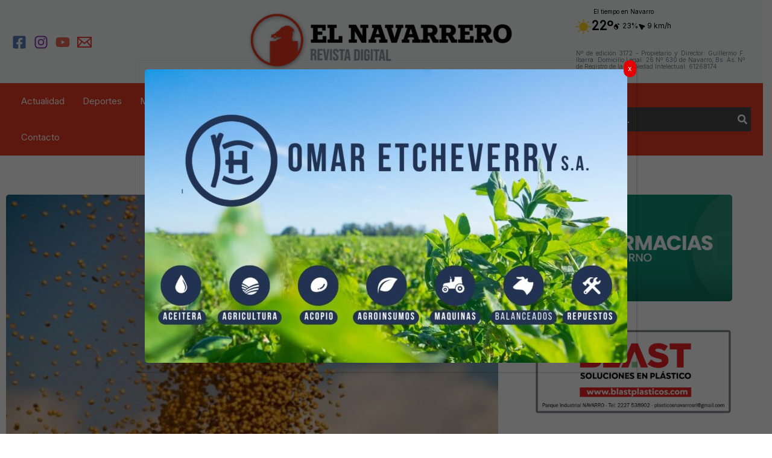

--- FILE ---
content_type: text/html; charset=utf-8
request_url: https://www.google.com/recaptcha/api2/anchor?ar=1&k=6LdVKlUUAAAAAN34NQ8rgqkSbrC940EP5KC4XZE-&co=aHR0cHM6Ly93d3cuZWxuYXZhcnJlcm8uY29tLmFyOjQ0Mw..&hl=en&v=PoyoqOPhxBO7pBk68S4YbpHZ&theme=light&size=normal&anchor-ms=20000&execute-ms=30000&cb=4nikc0vzgmvv
body_size: 49154
content:
<!DOCTYPE HTML><html dir="ltr" lang="en"><head><meta http-equiv="Content-Type" content="text/html; charset=UTF-8">
<meta http-equiv="X-UA-Compatible" content="IE=edge">
<title>reCAPTCHA</title>
<style type="text/css">
/* cyrillic-ext */
@font-face {
  font-family: 'Roboto';
  font-style: normal;
  font-weight: 400;
  font-stretch: 100%;
  src: url(//fonts.gstatic.com/s/roboto/v48/KFO7CnqEu92Fr1ME7kSn66aGLdTylUAMa3GUBHMdazTgWw.woff2) format('woff2');
  unicode-range: U+0460-052F, U+1C80-1C8A, U+20B4, U+2DE0-2DFF, U+A640-A69F, U+FE2E-FE2F;
}
/* cyrillic */
@font-face {
  font-family: 'Roboto';
  font-style: normal;
  font-weight: 400;
  font-stretch: 100%;
  src: url(//fonts.gstatic.com/s/roboto/v48/KFO7CnqEu92Fr1ME7kSn66aGLdTylUAMa3iUBHMdazTgWw.woff2) format('woff2');
  unicode-range: U+0301, U+0400-045F, U+0490-0491, U+04B0-04B1, U+2116;
}
/* greek-ext */
@font-face {
  font-family: 'Roboto';
  font-style: normal;
  font-weight: 400;
  font-stretch: 100%;
  src: url(//fonts.gstatic.com/s/roboto/v48/KFO7CnqEu92Fr1ME7kSn66aGLdTylUAMa3CUBHMdazTgWw.woff2) format('woff2');
  unicode-range: U+1F00-1FFF;
}
/* greek */
@font-face {
  font-family: 'Roboto';
  font-style: normal;
  font-weight: 400;
  font-stretch: 100%;
  src: url(//fonts.gstatic.com/s/roboto/v48/KFO7CnqEu92Fr1ME7kSn66aGLdTylUAMa3-UBHMdazTgWw.woff2) format('woff2');
  unicode-range: U+0370-0377, U+037A-037F, U+0384-038A, U+038C, U+038E-03A1, U+03A3-03FF;
}
/* math */
@font-face {
  font-family: 'Roboto';
  font-style: normal;
  font-weight: 400;
  font-stretch: 100%;
  src: url(//fonts.gstatic.com/s/roboto/v48/KFO7CnqEu92Fr1ME7kSn66aGLdTylUAMawCUBHMdazTgWw.woff2) format('woff2');
  unicode-range: U+0302-0303, U+0305, U+0307-0308, U+0310, U+0312, U+0315, U+031A, U+0326-0327, U+032C, U+032F-0330, U+0332-0333, U+0338, U+033A, U+0346, U+034D, U+0391-03A1, U+03A3-03A9, U+03B1-03C9, U+03D1, U+03D5-03D6, U+03F0-03F1, U+03F4-03F5, U+2016-2017, U+2034-2038, U+203C, U+2040, U+2043, U+2047, U+2050, U+2057, U+205F, U+2070-2071, U+2074-208E, U+2090-209C, U+20D0-20DC, U+20E1, U+20E5-20EF, U+2100-2112, U+2114-2115, U+2117-2121, U+2123-214F, U+2190, U+2192, U+2194-21AE, U+21B0-21E5, U+21F1-21F2, U+21F4-2211, U+2213-2214, U+2216-22FF, U+2308-230B, U+2310, U+2319, U+231C-2321, U+2336-237A, U+237C, U+2395, U+239B-23B7, U+23D0, U+23DC-23E1, U+2474-2475, U+25AF, U+25B3, U+25B7, U+25BD, U+25C1, U+25CA, U+25CC, U+25FB, U+266D-266F, U+27C0-27FF, U+2900-2AFF, U+2B0E-2B11, U+2B30-2B4C, U+2BFE, U+3030, U+FF5B, U+FF5D, U+1D400-1D7FF, U+1EE00-1EEFF;
}
/* symbols */
@font-face {
  font-family: 'Roboto';
  font-style: normal;
  font-weight: 400;
  font-stretch: 100%;
  src: url(//fonts.gstatic.com/s/roboto/v48/KFO7CnqEu92Fr1ME7kSn66aGLdTylUAMaxKUBHMdazTgWw.woff2) format('woff2');
  unicode-range: U+0001-000C, U+000E-001F, U+007F-009F, U+20DD-20E0, U+20E2-20E4, U+2150-218F, U+2190, U+2192, U+2194-2199, U+21AF, U+21E6-21F0, U+21F3, U+2218-2219, U+2299, U+22C4-22C6, U+2300-243F, U+2440-244A, U+2460-24FF, U+25A0-27BF, U+2800-28FF, U+2921-2922, U+2981, U+29BF, U+29EB, U+2B00-2BFF, U+4DC0-4DFF, U+FFF9-FFFB, U+10140-1018E, U+10190-1019C, U+101A0, U+101D0-101FD, U+102E0-102FB, U+10E60-10E7E, U+1D2C0-1D2D3, U+1D2E0-1D37F, U+1F000-1F0FF, U+1F100-1F1AD, U+1F1E6-1F1FF, U+1F30D-1F30F, U+1F315, U+1F31C, U+1F31E, U+1F320-1F32C, U+1F336, U+1F378, U+1F37D, U+1F382, U+1F393-1F39F, U+1F3A7-1F3A8, U+1F3AC-1F3AF, U+1F3C2, U+1F3C4-1F3C6, U+1F3CA-1F3CE, U+1F3D4-1F3E0, U+1F3ED, U+1F3F1-1F3F3, U+1F3F5-1F3F7, U+1F408, U+1F415, U+1F41F, U+1F426, U+1F43F, U+1F441-1F442, U+1F444, U+1F446-1F449, U+1F44C-1F44E, U+1F453, U+1F46A, U+1F47D, U+1F4A3, U+1F4B0, U+1F4B3, U+1F4B9, U+1F4BB, U+1F4BF, U+1F4C8-1F4CB, U+1F4D6, U+1F4DA, U+1F4DF, U+1F4E3-1F4E6, U+1F4EA-1F4ED, U+1F4F7, U+1F4F9-1F4FB, U+1F4FD-1F4FE, U+1F503, U+1F507-1F50B, U+1F50D, U+1F512-1F513, U+1F53E-1F54A, U+1F54F-1F5FA, U+1F610, U+1F650-1F67F, U+1F687, U+1F68D, U+1F691, U+1F694, U+1F698, U+1F6AD, U+1F6B2, U+1F6B9-1F6BA, U+1F6BC, U+1F6C6-1F6CF, U+1F6D3-1F6D7, U+1F6E0-1F6EA, U+1F6F0-1F6F3, U+1F6F7-1F6FC, U+1F700-1F7FF, U+1F800-1F80B, U+1F810-1F847, U+1F850-1F859, U+1F860-1F887, U+1F890-1F8AD, U+1F8B0-1F8BB, U+1F8C0-1F8C1, U+1F900-1F90B, U+1F93B, U+1F946, U+1F984, U+1F996, U+1F9E9, U+1FA00-1FA6F, U+1FA70-1FA7C, U+1FA80-1FA89, U+1FA8F-1FAC6, U+1FACE-1FADC, U+1FADF-1FAE9, U+1FAF0-1FAF8, U+1FB00-1FBFF;
}
/* vietnamese */
@font-face {
  font-family: 'Roboto';
  font-style: normal;
  font-weight: 400;
  font-stretch: 100%;
  src: url(//fonts.gstatic.com/s/roboto/v48/KFO7CnqEu92Fr1ME7kSn66aGLdTylUAMa3OUBHMdazTgWw.woff2) format('woff2');
  unicode-range: U+0102-0103, U+0110-0111, U+0128-0129, U+0168-0169, U+01A0-01A1, U+01AF-01B0, U+0300-0301, U+0303-0304, U+0308-0309, U+0323, U+0329, U+1EA0-1EF9, U+20AB;
}
/* latin-ext */
@font-face {
  font-family: 'Roboto';
  font-style: normal;
  font-weight: 400;
  font-stretch: 100%;
  src: url(//fonts.gstatic.com/s/roboto/v48/KFO7CnqEu92Fr1ME7kSn66aGLdTylUAMa3KUBHMdazTgWw.woff2) format('woff2');
  unicode-range: U+0100-02BA, U+02BD-02C5, U+02C7-02CC, U+02CE-02D7, U+02DD-02FF, U+0304, U+0308, U+0329, U+1D00-1DBF, U+1E00-1E9F, U+1EF2-1EFF, U+2020, U+20A0-20AB, U+20AD-20C0, U+2113, U+2C60-2C7F, U+A720-A7FF;
}
/* latin */
@font-face {
  font-family: 'Roboto';
  font-style: normal;
  font-weight: 400;
  font-stretch: 100%;
  src: url(//fonts.gstatic.com/s/roboto/v48/KFO7CnqEu92Fr1ME7kSn66aGLdTylUAMa3yUBHMdazQ.woff2) format('woff2');
  unicode-range: U+0000-00FF, U+0131, U+0152-0153, U+02BB-02BC, U+02C6, U+02DA, U+02DC, U+0304, U+0308, U+0329, U+2000-206F, U+20AC, U+2122, U+2191, U+2193, U+2212, U+2215, U+FEFF, U+FFFD;
}
/* cyrillic-ext */
@font-face {
  font-family: 'Roboto';
  font-style: normal;
  font-weight: 500;
  font-stretch: 100%;
  src: url(//fonts.gstatic.com/s/roboto/v48/KFO7CnqEu92Fr1ME7kSn66aGLdTylUAMa3GUBHMdazTgWw.woff2) format('woff2');
  unicode-range: U+0460-052F, U+1C80-1C8A, U+20B4, U+2DE0-2DFF, U+A640-A69F, U+FE2E-FE2F;
}
/* cyrillic */
@font-face {
  font-family: 'Roboto';
  font-style: normal;
  font-weight: 500;
  font-stretch: 100%;
  src: url(//fonts.gstatic.com/s/roboto/v48/KFO7CnqEu92Fr1ME7kSn66aGLdTylUAMa3iUBHMdazTgWw.woff2) format('woff2');
  unicode-range: U+0301, U+0400-045F, U+0490-0491, U+04B0-04B1, U+2116;
}
/* greek-ext */
@font-face {
  font-family: 'Roboto';
  font-style: normal;
  font-weight: 500;
  font-stretch: 100%;
  src: url(//fonts.gstatic.com/s/roboto/v48/KFO7CnqEu92Fr1ME7kSn66aGLdTylUAMa3CUBHMdazTgWw.woff2) format('woff2');
  unicode-range: U+1F00-1FFF;
}
/* greek */
@font-face {
  font-family: 'Roboto';
  font-style: normal;
  font-weight: 500;
  font-stretch: 100%;
  src: url(//fonts.gstatic.com/s/roboto/v48/KFO7CnqEu92Fr1ME7kSn66aGLdTylUAMa3-UBHMdazTgWw.woff2) format('woff2');
  unicode-range: U+0370-0377, U+037A-037F, U+0384-038A, U+038C, U+038E-03A1, U+03A3-03FF;
}
/* math */
@font-face {
  font-family: 'Roboto';
  font-style: normal;
  font-weight: 500;
  font-stretch: 100%;
  src: url(//fonts.gstatic.com/s/roboto/v48/KFO7CnqEu92Fr1ME7kSn66aGLdTylUAMawCUBHMdazTgWw.woff2) format('woff2');
  unicode-range: U+0302-0303, U+0305, U+0307-0308, U+0310, U+0312, U+0315, U+031A, U+0326-0327, U+032C, U+032F-0330, U+0332-0333, U+0338, U+033A, U+0346, U+034D, U+0391-03A1, U+03A3-03A9, U+03B1-03C9, U+03D1, U+03D5-03D6, U+03F0-03F1, U+03F4-03F5, U+2016-2017, U+2034-2038, U+203C, U+2040, U+2043, U+2047, U+2050, U+2057, U+205F, U+2070-2071, U+2074-208E, U+2090-209C, U+20D0-20DC, U+20E1, U+20E5-20EF, U+2100-2112, U+2114-2115, U+2117-2121, U+2123-214F, U+2190, U+2192, U+2194-21AE, U+21B0-21E5, U+21F1-21F2, U+21F4-2211, U+2213-2214, U+2216-22FF, U+2308-230B, U+2310, U+2319, U+231C-2321, U+2336-237A, U+237C, U+2395, U+239B-23B7, U+23D0, U+23DC-23E1, U+2474-2475, U+25AF, U+25B3, U+25B7, U+25BD, U+25C1, U+25CA, U+25CC, U+25FB, U+266D-266F, U+27C0-27FF, U+2900-2AFF, U+2B0E-2B11, U+2B30-2B4C, U+2BFE, U+3030, U+FF5B, U+FF5D, U+1D400-1D7FF, U+1EE00-1EEFF;
}
/* symbols */
@font-face {
  font-family: 'Roboto';
  font-style: normal;
  font-weight: 500;
  font-stretch: 100%;
  src: url(//fonts.gstatic.com/s/roboto/v48/KFO7CnqEu92Fr1ME7kSn66aGLdTylUAMaxKUBHMdazTgWw.woff2) format('woff2');
  unicode-range: U+0001-000C, U+000E-001F, U+007F-009F, U+20DD-20E0, U+20E2-20E4, U+2150-218F, U+2190, U+2192, U+2194-2199, U+21AF, U+21E6-21F0, U+21F3, U+2218-2219, U+2299, U+22C4-22C6, U+2300-243F, U+2440-244A, U+2460-24FF, U+25A0-27BF, U+2800-28FF, U+2921-2922, U+2981, U+29BF, U+29EB, U+2B00-2BFF, U+4DC0-4DFF, U+FFF9-FFFB, U+10140-1018E, U+10190-1019C, U+101A0, U+101D0-101FD, U+102E0-102FB, U+10E60-10E7E, U+1D2C0-1D2D3, U+1D2E0-1D37F, U+1F000-1F0FF, U+1F100-1F1AD, U+1F1E6-1F1FF, U+1F30D-1F30F, U+1F315, U+1F31C, U+1F31E, U+1F320-1F32C, U+1F336, U+1F378, U+1F37D, U+1F382, U+1F393-1F39F, U+1F3A7-1F3A8, U+1F3AC-1F3AF, U+1F3C2, U+1F3C4-1F3C6, U+1F3CA-1F3CE, U+1F3D4-1F3E0, U+1F3ED, U+1F3F1-1F3F3, U+1F3F5-1F3F7, U+1F408, U+1F415, U+1F41F, U+1F426, U+1F43F, U+1F441-1F442, U+1F444, U+1F446-1F449, U+1F44C-1F44E, U+1F453, U+1F46A, U+1F47D, U+1F4A3, U+1F4B0, U+1F4B3, U+1F4B9, U+1F4BB, U+1F4BF, U+1F4C8-1F4CB, U+1F4D6, U+1F4DA, U+1F4DF, U+1F4E3-1F4E6, U+1F4EA-1F4ED, U+1F4F7, U+1F4F9-1F4FB, U+1F4FD-1F4FE, U+1F503, U+1F507-1F50B, U+1F50D, U+1F512-1F513, U+1F53E-1F54A, U+1F54F-1F5FA, U+1F610, U+1F650-1F67F, U+1F687, U+1F68D, U+1F691, U+1F694, U+1F698, U+1F6AD, U+1F6B2, U+1F6B9-1F6BA, U+1F6BC, U+1F6C6-1F6CF, U+1F6D3-1F6D7, U+1F6E0-1F6EA, U+1F6F0-1F6F3, U+1F6F7-1F6FC, U+1F700-1F7FF, U+1F800-1F80B, U+1F810-1F847, U+1F850-1F859, U+1F860-1F887, U+1F890-1F8AD, U+1F8B0-1F8BB, U+1F8C0-1F8C1, U+1F900-1F90B, U+1F93B, U+1F946, U+1F984, U+1F996, U+1F9E9, U+1FA00-1FA6F, U+1FA70-1FA7C, U+1FA80-1FA89, U+1FA8F-1FAC6, U+1FACE-1FADC, U+1FADF-1FAE9, U+1FAF0-1FAF8, U+1FB00-1FBFF;
}
/* vietnamese */
@font-face {
  font-family: 'Roboto';
  font-style: normal;
  font-weight: 500;
  font-stretch: 100%;
  src: url(//fonts.gstatic.com/s/roboto/v48/KFO7CnqEu92Fr1ME7kSn66aGLdTylUAMa3OUBHMdazTgWw.woff2) format('woff2');
  unicode-range: U+0102-0103, U+0110-0111, U+0128-0129, U+0168-0169, U+01A0-01A1, U+01AF-01B0, U+0300-0301, U+0303-0304, U+0308-0309, U+0323, U+0329, U+1EA0-1EF9, U+20AB;
}
/* latin-ext */
@font-face {
  font-family: 'Roboto';
  font-style: normal;
  font-weight: 500;
  font-stretch: 100%;
  src: url(//fonts.gstatic.com/s/roboto/v48/KFO7CnqEu92Fr1ME7kSn66aGLdTylUAMa3KUBHMdazTgWw.woff2) format('woff2');
  unicode-range: U+0100-02BA, U+02BD-02C5, U+02C7-02CC, U+02CE-02D7, U+02DD-02FF, U+0304, U+0308, U+0329, U+1D00-1DBF, U+1E00-1E9F, U+1EF2-1EFF, U+2020, U+20A0-20AB, U+20AD-20C0, U+2113, U+2C60-2C7F, U+A720-A7FF;
}
/* latin */
@font-face {
  font-family: 'Roboto';
  font-style: normal;
  font-weight: 500;
  font-stretch: 100%;
  src: url(//fonts.gstatic.com/s/roboto/v48/KFO7CnqEu92Fr1ME7kSn66aGLdTylUAMa3yUBHMdazQ.woff2) format('woff2');
  unicode-range: U+0000-00FF, U+0131, U+0152-0153, U+02BB-02BC, U+02C6, U+02DA, U+02DC, U+0304, U+0308, U+0329, U+2000-206F, U+20AC, U+2122, U+2191, U+2193, U+2212, U+2215, U+FEFF, U+FFFD;
}
/* cyrillic-ext */
@font-face {
  font-family: 'Roboto';
  font-style: normal;
  font-weight: 900;
  font-stretch: 100%;
  src: url(//fonts.gstatic.com/s/roboto/v48/KFO7CnqEu92Fr1ME7kSn66aGLdTylUAMa3GUBHMdazTgWw.woff2) format('woff2');
  unicode-range: U+0460-052F, U+1C80-1C8A, U+20B4, U+2DE0-2DFF, U+A640-A69F, U+FE2E-FE2F;
}
/* cyrillic */
@font-face {
  font-family: 'Roboto';
  font-style: normal;
  font-weight: 900;
  font-stretch: 100%;
  src: url(//fonts.gstatic.com/s/roboto/v48/KFO7CnqEu92Fr1ME7kSn66aGLdTylUAMa3iUBHMdazTgWw.woff2) format('woff2');
  unicode-range: U+0301, U+0400-045F, U+0490-0491, U+04B0-04B1, U+2116;
}
/* greek-ext */
@font-face {
  font-family: 'Roboto';
  font-style: normal;
  font-weight: 900;
  font-stretch: 100%;
  src: url(//fonts.gstatic.com/s/roboto/v48/KFO7CnqEu92Fr1ME7kSn66aGLdTylUAMa3CUBHMdazTgWw.woff2) format('woff2');
  unicode-range: U+1F00-1FFF;
}
/* greek */
@font-face {
  font-family: 'Roboto';
  font-style: normal;
  font-weight: 900;
  font-stretch: 100%;
  src: url(//fonts.gstatic.com/s/roboto/v48/KFO7CnqEu92Fr1ME7kSn66aGLdTylUAMa3-UBHMdazTgWw.woff2) format('woff2');
  unicode-range: U+0370-0377, U+037A-037F, U+0384-038A, U+038C, U+038E-03A1, U+03A3-03FF;
}
/* math */
@font-face {
  font-family: 'Roboto';
  font-style: normal;
  font-weight: 900;
  font-stretch: 100%;
  src: url(//fonts.gstatic.com/s/roboto/v48/KFO7CnqEu92Fr1ME7kSn66aGLdTylUAMawCUBHMdazTgWw.woff2) format('woff2');
  unicode-range: U+0302-0303, U+0305, U+0307-0308, U+0310, U+0312, U+0315, U+031A, U+0326-0327, U+032C, U+032F-0330, U+0332-0333, U+0338, U+033A, U+0346, U+034D, U+0391-03A1, U+03A3-03A9, U+03B1-03C9, U+03D1, U+03D5-03D6, U+03F0-03F1, U+03F4-03F5, U+2016-2017, U+2034-2038, U+203C, U+2040, U+2043, U+2047, U+2050, U+2057, U+205F, U+2070-2071, U+2074-208E, U+2090-209C, U+20D0-20DC, U+20E1, U+20E5-20EF, U+2100-2112, U+2114-2115, U+2117-2121, U+2123-214F, U+2190, U+2192, U+2194-21AE, U+21B0-21E5, U+21F1-21F2, U+21F4-2211, U+2213-2214, U+2216-22FF, U+2308-230B, U+2310, U+2319, U+231C-2321, U+2336-237A, U+237C, U+2395, U+239B-23B7, U+23D0, U+23DC-23E1, U+2474-2475, U+25AF, U+25B3, U+25B7, U+25BD, U+25C1, U+25CA, U+25CC, U+25FB, U+266D-266F, U+27C0-27FF, U+2900-2AFF, U+2B0E-2B11, U+2B30-2B4C, U+2BFE, U+3030, U+FF5B, U+FF5D, U+1D400-1D7FF, U+1EE00-1EEFF;
}
/* symbols */
@font-face {
  font-family: 'Roboto';
  font-style: normal;
  font-weight: 900;
  font-stretch: 100%;
  src: url(//fonts.gstatic.com/s/roboto/v48/KFO7CnqEu92Fr1ME7kSn66aGLdTylUAMaxKUBHMdazTgWw.woff2) format('woff2');
  unicode-range: U+0001-000C, U+000E-001F, U+007F-009F, U+20DD-20E0, U+20E2-20E4, U+2150-218F, U+2190, U+2192, U+2194-2199, U+21AF, U+21E6-21F0, U+21F3, U+2218-2219, U+2299, U+22C4-22C6, U+2300-243F, U+2440-244A, U+2460-24FF, U+25A0-27BF, U+2800-28FF, U+2921-2922, U+2981, U+29BF, U+29EB, U+2B00-2BFF, U+4DC0-4DFF, U+FFF9-FFFB, U+10140-1018E, U+10190-1019C, U+101A0, U+101D0-101FD, U+102E0-102FB, U+10E60-10E7E, U+1D2C0-1D2D3, U+1D2E0-1D37F, U+1F000-1F0FF, U+1F100-1F1AD, U+1F1E6-1F1FF, U+1F30D-1F30F, U+1F315, U+1F31C, U+1F31E, U+1F320-1F32C, U+1F336, U+1F378, U+1F37D, U+1F382, U+1F393-1F39F, U+1F3A7-1F3A8, U+1F3AC-1F3AF, U+1F3C2, U+1F3C4-1F3C6, U+1F3CA-1F3CE, U+1F3D4-1F3E0, U+1F3ED, U+1F3F1-1F3F3, U+1F3F5-1F3F7, U+1F408, U+1F415, U+1F41F, U+1F426, U+1F43F, U+1F441-1F442, U+1F444, U+1F446-1F449, U+1F44C-1F44E, U+1F453, U+1F46A, U+1F47D, U+1F4A3, U+1F4B0, U+1F4B3, U+1F4B9, U+1F4BB, U+1F4BF, U+1F4C8-1F4CB, U+1F4D6, U+1F4DA, U+1F4DF, U+1F4E3-1F4E6, U+1F4EA-1F4ED, U+1F4F7, U+1F4F9-1F4FB, U+1F4FD-1F4FE, U+1F503, U+1F507-1F50B, U+1F50D, U+1F512-1F513, U+1F53E-1F54A, U+1F54F-1F5FA, U+1F610, U+1F650-1F67F, U+1F687, U+1F68D, U+1F691, U+1F694, U+1F698, U+1F6AD, U+1F6B2, U+1F6B9-1F6BA, U+1F6BC, U+1F6C6-1F6CF, U+1F6D3-1F6D7, U+1F6E0-1F6EA, U+1F6F0-1F6F3, U+1F6F7-1F6FC, U+1F700-1F7FF, U+1F800-1F80B, U+1F810-1F847, U+1F850-1F859, U+1F860-1F887, U+1F890-1F8AD, U+1F8B0-1F8BB, U+1F8C0-1F8C1, U+1F900-1F90B, U+1F93B, U+1F946, U+1F984, U+1F996, U+1F9E9, U+1FA00-1FA6F, U+1FA70-1FA7C, U+1FA80-1FA89, U+1FA8F-1FAC6, U+1FACE-1FADC, U+1FADF-1FAE9, U+1FAF0-1FAF8, U+1FB00-1FBFF;
}
/* vietnamese */
@font-face {
  font-family: 'Roboto';
  font-style: normal;
  font-weight: 900;
  font-stretch: 100%;
  src: url(//fonts.gstatic.com/s/roboto/v48/KFO7CnqEu92Fr1ME7kSn66aGLdTylUAMa3OUBHMdazTgWw.woff2) format('woff2');
  unicode-range: U+0102-0103, U+0110-0111, U+0128-0129, U+0168-0169, U+01A0-01A1, U+01AF-01B0, U+0300-0301, U+0303-0304, U+0308-0309, U+0323, U+0329, U+1EA0-1EF9, U+20AB;
}
/* latin-ext */
@font-face {
  font-family: 'Roboto';
  font-style: normal;
  font-weight: 900;
  font-stretch: 100%;
  src: url(//fonts.gstatic.com/s/roboto/v48/KFO7CnqEu92Fr1ME7kSn66aGLdTylUAMa3KUBHMdazTgWw.woff2) format('woff2');
  unicode-range: U+0100-02BA, U+02BD-02C5, U+02C7-02CC, U+02CE-02D7, U+02DD-02FF, U+0304, U+0308, U+0329, U+1D00-1DBF, U+1E00-1E9F, U+1EF2-1EFF, U+2020, U+20A0-20AB, U+20AD-20C0, U+2113, U+2C60-2C7F, U+A720-A7FF;
}
/* latin */
@font-face {
  font-family: 'Roboto';
  font-style: normal;
  font-weight: 900;
  font-stretch: 100%;
  src: url(//fonts.gstatic.com/s/roboto/v48/KFO7CnqEu92Fr1ME7kSn66aGLdTylUAMa3yUBHMdazQ.woff2) format('woff2');
  unicode-range: U+0000-00FF, U+0131, U+0152-0153, U+02BB-02BC, U+02C6, U+02DA, U+02DC, U+0304, U+0308, U+0329, U+2000-206F, U+20AC, U+2122, U+2191, U+2193, U+2212, U+2215, U+FEFF, U+FFFD;
}

</style>
<link rel="stylesheet" type="text/css" href="https://www.gstatic.com/recaptcha/releases/PoyoqOPhxBO7pBk68S4YbpHZ/styles__ltr.css">
<script nonce="H-vZqCORktZWBRyprA36xg" type="text/javascript">window['__recaptcha_api'] = 'https://www.google.com/recaptcha/api2/';</script>
<script type="text/javascript" src="https://www.gstatic.com/recaptcha/releases/PoyoqOPhxBO7pBk68S4YbpHZ/recaptcha__en.js" nonce="H-vZqCORktZWBRyprA36xg">
      
    </script></head>
<body><div id="rc-anchor-alert" class="rc-anchor-alert"></div>
<input type="hidden" id="recaptcha-token" value="[base64]">
<script type="text/javascript" nonce="H-vZqCORktZWBRyprA36xg">
      recaptcha.anchor.Main.init("[\x22ainput\x22,[\x22bgdata\x22,\x22\x22,\[base64]/[base64]/bmV3IFpbdF0obVswXSk6Sz09Mj9uZXcgWlt0XShtWzBdLG1bMV0pOks9PTM/bmV3IFpbdF0obVswXSxtWzFdLG1bMl0pOks9PTQ/[base64]/[base64]/[base64]/[base64]/[base64]/[base64]/[base64]/[base64]/[base64]/[base64]/[base64]/[base64]/[base64]/[base64]\\u003d\\u003d\x22,\[base64]\x22,\[base64]/w5TDnH/DlsO+wqIxKy5/[base64]/[base64]/[base64]/CvMOzYkbDiMKqw4jChsK2w5pJwrMpW1MLwqvDglwZOMK3W8KPUsOOw50XUx/CrVZ0FU1DwqjCq8Kaw6xla8KBMiNOMh40bMOLTAY5AsOoWMOLPmcSf8KPw4LCrMONwrzCh8KFVDzDsMKrwr/[base64]/Cj8O4NcOkw7tbwoLCinHCoi7CuMObw7HDuMOEVcK0woQYwo7CqsOGwoxmwrfDtyvDvyXDlEA9wobCo1LClRZiTMKdHcO0w5kXw4/DocO1eMKKPmlFXMOZw4jDncONw7XDn8K+w77Ci8OcC8KZTSDDkEDDs8OLwpnCkcOAw7nCicKkJsO4w6wHdVFJK1nDmMOSH8O1wp9hw5MVw6PDucK+w4kMwpXCmMK/[base64]/DhhU5K0HDjcO1w5JNDEjCnE11aAMiwpVlwq7CmiBSd8Ovw4x3eMO4SBIjw6EMbsKMw6lbw6ALJmhTEcOqwptcJ1vDtMKzV8KMw695FcOBwqQPb3LDtFzCjB/CqjfDn0Rtw68hR8O6wpggw6J1a0TCisKLCMKQw5DDklfDj1lKw5vDrHPDkGvCtMOjw57CoStOTHLDqsOuwrJ+wo8hF8KdLVPCs8KCwq/DpgYMAH/[base64]/Dt0FCGwFnwoDDiVPDnSnCrsKAVnfDnMKnRxvCiMKnGhgtNBxdL19kN2jDvixXwrZjwqwKF8OSTMKewpbDtw1MMcO/cmvCq8O4w5fCmcOow5LCgcO3w53DsznDvcK/E8K4wqhNw5zCoUbDvmTDj38rw7JNSsObEk3DgsK3wrhAXcKnOxzCvhUQwqfDiMOBCcKNwpNpCMOGwrJaOsOuw4AmLcKlPsO9fAxxwpTDvg7Do8OTasKHw6/CrMK+wqh7w5zCq0TCqsOCw6rDgXTDlsKmwpFpw67CjDIEw6ZwLFHDkcK4w77ChQMSV8OkYcOtAkJhBQbDucOGw4fDmsK2w69Owq3DlMKJVXw2w7/DqkLCgcOawrw1EcKkwqnDhsKFMSTDn8KET2rCijU/[base64]/DsMOZwp9mw5HDgsOdOMKEw4wBw4vDpMOqQcKUMMKZw6LCnRbDk8OodcKGw4NYw70Sf8KWw54CwqIyw6/DnA/[base64]/Cqh7Cojkqw5V6FS0zRGdLwodNcUFrwrTDkD5JP8OCHsKkUVxaOjrCtsKvw6J3w4LDj2wVw7zCmzB5S8KddsK+N3XCrnLCosKSD8KJw6rDk8KDLsO7esO1GCNmw4NqwqTDmH9HKsONwpABw5/ChsKKLHPDrcOwwp1XE1bCoiZJwpDDl3XDkMOaecKkf8OnWMKeHyPDgBwSSMK5N8OFwpbDvRdSacOjw6NNPg7CssKfwqrDmMO+CmVqwp/[base64]/[base64]/w5vDnyrCvwXCocKDw6w4Flonw7NYH8KYU8K/w7XChF7CtTvCqRHDqcKvw5/DtcK/[base64]/DlC3Dv3rDvMKywqg3w6LDjTrDvk11C8KWw5N3wqXCjMKEw4PCpHPDs8OSw6lZQ0rClsOfw4PDnGPDrcOAwoXDvTPCtsKsQsOEcUEcOX/CjADDrsKWLcKJB8KtbgtJTyR8w6g1w5fCjsKmFcOHA8Odw6ZSeQgowpIYAR3DkzF3N1TCpB3CosKhwoXDh8OQw7d+DkDDsMKkw4/DrToCwoEgHMOdw6LDlgbDlwR/I8KYw5Z+J3wECsOyCcK1NirDlCfCgAUcw7DCk3lyw6XDrRw0w7nDtBM4dxAwElDCp8K2IRt/UcKwXgFdwpJKFXEFeG0iCmcewrTDgMKFwojCtkHDt0Awwr5/[base64]/w5xEMVnDt8OFwoR+GmNpKsKMw7JrDMK4w6RNE2cgGgnDm0MsZsOhwq59wqbDunrCgMO/wo5kasKAQX0mKXF/wrzDosOLBcKSwpDDnWRmS1DDnEwiwopTw7/[base64]/Cgj1EdEc1dsKiBDt1YsOROCDDtj5kVlQcwoDCn8O9w7XClcKrcMObTcK8f3N8wpclwqvCuUNhZ8K6S0zDtnfCgsKiZHXCpcKTNcOwfQEZH8OvIsOJP3nDlg9gwo4uw4gBX8Onw5XCscKBwoDCu8Otwo8JwrlKw5LCg0bCvcOnwoHCkDPCmMO0wrEmJcK2DQ/[base64]/DocOowpVXwoLDkEjDh8K7A8KXM1jDvMKBf8Kwwr3Chh7CnMOpTcKyEj/CpD7DocOpJDfCvyLDvMKTC8KTAn0UTWZjDXHCrMKtw5stwqt9YD5qw6HCjcK+wpTDr8Kuw7HCpwMELcOvEQbDlAhow43CscO9ScOlwpfDnArDqcKtwpB5A8KZwpHDsMKjSRAQTcKow7DCu3UoM0JSw77Dp8K8w6IQd2LCv8Kdw6fCuMKoworChzAjw6pmw7fDvi/Ds8OkenpLJGkUw6tfZsK2w5VwW0vDo8KIwqfDtVA/QMKzLsKEwr8Kw7luC8KzDkDDoAxAZsKKw75Zwo8RaHxkw5kwV1PDqBDDhsKHwopzPMO6clvDqsKxw5TClxjDqsOVw7LCg8KsTcOjGhTCscKfw7bDnyopVzjDjzXDrmDDjsO8XgZ/BMKvYcOOFHd7GjUHwqlnYzXDmEhXHCBhMcOKAD3DjMOxwo/DmRwWF8OfZyHCuD3ChcKAfm5Xwq82El3CriEqw7rDkg3DhcKdWibCosOMw4Q8QsOHBMO5P03CjycFwr3DigLCg8KOw7PDiMO4H0Zvwq1cw7AqdMK5B8O5wpfCiHlbw6DDhzsWw5jDv0/Du3szwopaQMO7b8KgwrsIJRLDsB49NcOfLWbCmMKPw6YcwpZkw5QMwpjCiMK9w4/Ch33DsSFaRsO8aX8IS3XDvmx3wpzCnRTCh8O4AxQZw55iLUkFwoLCh8O0ARfCsVs1CsOkBMKDUcK1UsO/w4xtwrfCrXoIYVbCgyfDjCfDgzllWcK5w7xPD8OIHFkJwp/DgsKKN0cUVMOZJMKLwovCqDjCqgkhLiJEwrzCg3PDl0fDr1dxITVPw4/Cu2PDo8O4w6szwoR9XSRHw6B4TnhibcKSw4g1wpBCw4gAwqPDisKtw7rDkinDhSXDgsKoa3xxW0zCtcOTwq/[base64]/wrHCjGMHUmrCh8KDMHtfw7Atwrwmw7djWAZ0w696F3/DoSLDsml9wqDClcK3w4Bvw6HDpMOUdFQHDMKUUMOSw7xkbcKmwoBQGFg8w4rCq3UlSsO6UMKjfMOjw5kRW8KMw4rCoykiIQYQdMOQLsKxw4MiHUfCp1INJcONw6XDjHvDtzx/[base64]/DtsOrPyxqw4rDjSEDaBbCjMOeO8O/dF0KR8KTMsK9UEU/w4sVLCPCqBHCsXHCpcKPF8O4J8K5w6R8VmBnwqhZO8K/[base64]/w4nCoHvDs8K6wqRdHQ/Cs0/CpMKgS8OJw6PDk1Btw4PDlBtXwp/DjlDCsSsjXMOtwpBewrRXw5/CoMOqw5rCpmgiWjrCqMOCO1pQWMKNw6d/M3/CiMKFwpzChhhXw4k0YwMzwqoGw5rCicKWwqxEwqjCo8Onwq5Fwos5w7Bvck/DjDo5PVthw487Rlt0A8K5wpPDuwwzRC0gwoTDqsKqBSAqFnY9wpTDrsOaw5jCn8OSwrEUw57DgcObw4QJQ8Obw6/DuMOAw7XCl0w5wpvCkcKIScK5NcKnw5rDp8KAc8OCWgkqcD/DhAMkw4whwoHDg1PDoCbCt8OWw4HDnyzDsMKORQXDsh4cwq4gM8OHKlzDg2HCq3BRCsOnEDPDtB91w5bCkAcOw6/Csg7DpGU2woNYLBUmwoMBwp9FQTLDhCB/Z8O/wooWwpfDi8KpA8OaTcKvw4DDssOkQ3Rqw5/DjsKrwpJmw4rCrSLCisO3w5BPwqRHw4rDp8OGw70+VzrCqD8+wp4Tw7LDq8O4wpwJJFVUwokrw5DCuAvCksOAw687wppYwrMqS8O8wp7CnFpywoUXJkUww5vDq3jCgQ4uw54/[base64]/[base64]/DgHDCsMOXworDjwzChE3DgsOQw6LCowXCuRLDrBbCscKDwpbCn8KeLsK3w4R8NsO8QcOjHMOkPMONw7MWw7tCw67DjsKFw4NDP8KBwrvDjjc+PMKDw7Vrw5Qww4Vqwq9LcMOQVcOXKcOPcjACc0ZlUj3DmDzDscK/DMO7woFaRwIbD8KEw6nDvmTChFBHWMKOw4vCscOlw5zDvcK5IsOHw7nDjT/Cq8K5wp7DhmoFBsOqw5dqw4Mxw75Ewrcow6l9wo9VWH1jKcOTXsKQw5ARV8O4wrfCq8K/w7PDtMOkLcKoPkfDocODVXRYCcO4ITHCssKNP8OwPB9WMMOkP38FwpbDrRQmdMKHwqMOw4bCgcOSwr3Cm8KJwpjCpkTCiwbCtcKzLgAhaRYmwo/[base64]/Cv0bDj8KGcifCrMO5EhDDqSHCiB49w7LDiVtjw58Aw67Cg2l3wp8tRMKsAMKAwqbCij8Ow5/ChsOAYsOawqF0w6Iawp3CvgMjFlbDvULCqMKxw7rCrQ3DrGgYbAQpMMKpwrdKwq3DqsKxwrnDlVPCvU0owqseZcKSw6HDhcK1w6LDsh0owrIJOcK2woPCmMOlMlwFwoIKCMOdZcO/[base64]/[base64]/CvcKtf8OoC2EjYkknw6nDvSjDknF8dhHDvcO9VsKew6Bzw4pYM8KIwpzDuijDsjtkw6UUdMOOfMKyw7vCj01hw7l7Y1XDgMKgw6nDgx3DvsOzwq1Iw6wSE1rCrmgHXUXClW/[base64]/[base64]/CsMOyI8Oew58RdnfDlQrClELDhMKCwo7DgkFcVEg0w5ZpMhbDgAV9w5kBGMKww5rDrUTCpMOlw7RrwqbDqMO4Z8KEWmbCocOSw6jDg8OScsORw5jCnsK7woIowrQnwrNCwo/CjMKIw5QZwpDCqMKaw5DCjD95GMOqfsO0akfDpUQvw6PCm3wPw4jDpzJvwoYew4PCsQXDl2VbD8KPwpMeHMOOLMKHDsKVwpokw6HCijfCjMKaME42TBjCkH3DtitIwo8jUMO1FXJzUMOWwrPCok50wrhOwpvCtABow5TDkXBRVlnCmsOLwqAQQsO+w67CjcOfw7J/IE/DsjocQHolXMKhN3FEAGrDs8KeFR8peA9Sw4fCvMKswrfChMO5I2YNG8KNw5YGwpYew5vDu8K6JAjDlzRYecKedRDCjMKMIDfDrMO9EMKpw79wwrrDnjXDun3CnADCrnfCkwPDnsK+MgMiw6Juw4goNsKHQ8KgEg9wazHCqz/[base64]/CpMKkdsOAw6/Cjh0Jwp9qwrJ1OTXCkMKjA8KzwqtPEFdmYC1gM8KaPg1raQzDtxFsGjRfwoTCoC/[base64]/Dt145w7ZybHDDncKIwpzDrD/CiMOMd8OewrAlNhcIMkjCi2BswoPDrsKJHGbDhMO4KSxaYMOYwqDDosO/w6nCpC3Ch8O4BWnDnMK8w64ewo3CqjPCuMKdNMO/w4xlLnchwpjDhExIY0PDqwMhR0c7w4g8w4bDn8O2w5AMLB08CjY8w43Drk7CtWwJO8KOBTnDicOsZSfDpAXDtcKTQxhgcMKKw4TDqmgaw5rCvsOrXcOkw7rChcOiw5pgw5rCssK3BhDChkAYwpHDksODw5E+Rh/[base64]/XcKXw4l0wqY1SmDCjF7Cv0xrwo9xwojDgcOVwrPCvMO4Dg0Awqc7JsKJOAgREFjCk19FKiZNwo53SXdIHGAheQhYImwcw60lVgbCh8OsfMOSwpXDiV7DosOWFcOJfFFEw4jDmcODQgMWwrEwbMKCwrHCgAnDj8OUdBPDlcKMw77DosO7w6Y+wpTCgMO+eEYqw6/Di0fCoQPCmkMFFzsGEwAewqLCg8OBwrUMw7bCg8KTax3DgcOJXC3CmXvDqgnDowd8w61pw6zCnzJPwpvCr1piOFbDpgZLWVfDlCEmw67Cm8OiPMOqw5HCksKVMMKOIsK3wqBVw4ZlwrTCqhTCqk8/wq7CjhVrwobCqyTDocOSOcOnYFIzPsOKfGQ2wqPCoMKJw4EZfsOxejPCsmDDoBXCncOMDipsK8OOwpPCvwHCmsOnw7HChHhVXzzChsOfwrbDiMOTwp7Dv0xNwqvCjMKswrYJw7x0w5tPM0ATw4/DjcKAJw/CusO9UxvDpmzDt8OAfWVWwoE3wrRAw4Zkw5DDgjwzw5secMOewrMEw6bCjlotfcOtw6HDlcOyH8KyfQJSTTY3VSvCn8ONa8ObL8Kpw5oBa8OWB8OZe8KsFcKXwpbCkTvDhRdcWQLCj8K+cCnDmMOJw5HChcKffjbDmcOfXgVwYQDDi0RHwoTCs8KPL8O4d8Oaw7/DgwTCnUhxwqPDrcKQACfDuh0GcQXDl2oRETBnTG/CuHtTwpkLwogHaTh/wq1zAMKCUsKmFsO5wofCgMKUwrjCjEDCmW5sw7R0w5ccMjzClVPColYKEcOsw70/VmDCscOUZ8K3dsKcQ8KtS8Oqw4nDnjPCoH/[base64]/Dr8K7GcOswoPDuxAIw4YAaMOfaVTCnRFow6UWJktPw6zCq1lJaMKnbsOlZsKnFsKTdUDCqinCnMOAAcOVEi3CqW7DucKNEcK7w5MPWMKOecOJw5fDq8O6wrpMbsOswoPDixvCsMOdwqTDv8OIMmsnEw/CiEfDuQZQFcKgAVDDiMKBw5BMLVg5w4TCrcKmf2nCsXQMw7vCpDdHesKqK8OGw4oUw5ZZVBAKwqLCiBDCrsKiLmsMTzsBEW/CrMO+TjnDmyvCiEU+TMO7w5vCn8KLXBt4wrYnwq/CsQY8fkXCq0owwqlAwplWW04nOMOYwrnChcKdwrU5w5TDh8KRDg3ChcOnwohkw4XCkSvCpcOFHQTCs8Osw7sBwqMvw4nCqcKwwoRGw6rCvH/Cu8OhwoVDazrClsKtPF/DmgJsWVPCjMKpMMKeVMK+w7d/NcOFw5dMbTRgCzXDsiJ3AUtRwqJ2D3MrCWcwNjtmw51pwqlSwopvwpbDoywYw5t5w55SQMOKw5QiD8KXFMOvw5N5w4h8a09owptuD8OWwpw+wqbDqH1Mwr5PQsKTJAQawofDrcO4ecOYw78TMiJYHMOYGQzDsT1tw6nDrsOCMyvChR7CucKIIsKKB8O6cMKswp/DnnUDwoNDwpjCu1DDgcO6CcOVw4/Dg8Otw60bwoBfw4Q/bizCvMKwZsKHEMOLAnXDgl7CucKCw4/DskQ8wpZFw47DrMOcwqhkwoXCuMKfR8KFA8K5I8KnSGjDk3NCwpPDv0tQUwzCmcOCViV/GcOcMsKOw75wX1/DkcK2A8O3bTnDhV/CrMOOw77Csj8iwpsEwrEDw77DrjHDt8KsNzt5wrVBwoTCjsKDw7bCoMOnwqxawrbDkcKfw6/ClcKrwqnDhETCi3JkejUhwoXDlsOdw78ybVg0fjPDny8wI8Ksw4Uaw7DDmcOCw4fDncOgwqQ/[base64]/DvG3DpktMDsK+KkjCuX45wqIsPU7DjTfCi3bDklLDlMO9wqnDg8Oxwq/DuTrCl2vDosO1woViJcKew5s/w4nCpW1Kw59NWizCo1HDnsKww7ogADbDs3bDm8KREm/[base64]/DMOvKlxmUhN0e2FgR8OYRcKZwpjChMKowo0gw6/CnMO5w7F6ZcOSTMOJVcOQw5cBw6TCi8OiwqfDl8OiwrgaHmfCo3DCucOhUGXCk8Ogw47DkRbDjlDCusKawr4kAsO9Q8Kiw4LCkRLCsjRZwr/ChsKXV8OSw7LDhsOzw4JiMsO1w5zDksOmCcKOw4VWcsKMKSHCl8Kkw5bDhA8Sw6HDnsKOZ0XDlEfDlsKxw75Aw5QOMcKJw7ZYdMOgeA7DmcKiGhDCgG/DhQJCfcOEcE/DpXnCgQ7CoW7CsXnCi1UtTMK8TcKFw53Dp8KqwoXDmyDDilTCulXCmcKhw6ddMxXDsy/CgwnCrsK6GMOywrZ7wq4FZ8K3K0Vww4UEcFlbwpHChsOmLcOQCEjDi03CrcOrwoDCvypKw4LDuynDk3QYRxPCllN/ejvDmsK1FMKfw6xJw4E/w4Jca3d3U2DCl8KKwrDCvEAMwqfCnx3Ch0rDtMKIw78HdV4vQ8Kxw6jDrsKVE8KuwosTwqtXwph3JMKCwo18w4ccwo1qBMOrMHhuVsKiwpkuwoXDt8KBwogmw6TCl1PDih/CksO1Lkd9KcOhZ8KWBmsVwqMowpR8wo0owrgiw73CrjLDsMKIIMKuw7gdw7vDuMK8LsKtw57DrFNkSCvCmhTCiMKFXsKoM8O0ZT8Pw4tCw43DkEFfwrrDhEIWbcORNkDCj8OCEcOMXVpCOsOGw7kowqIfwrnChkHDlBtfwoEHW1vChMK/[base64]/DtVzDsiQUcMKUc8OiwrjDk8ONwpQXwpDCmMOew7wnbnZGSzAPwqRRw5/ChcKebsKOQi/CscKbw4TDhsOvD8KmRMOcPMOxY8KqalbDjSTCrSXDqH/[base64]/MsKGAsKxwrPDr3vDqcKPw4jClXjCskLCtnDCk8KPw7pWw7IwI0w8IsK1wq3DrDDCj8OOw5jCrzBKQm5NR2fDnm9rw7DDiAZYwo1kGVLCuMKcw4XDpcK7fHDCphHChcK2EMO0JVgqwrjDmMOmwozCtGg7AsOoCsOnwprCnF/CiTXDsGfChjzCijZrD8KjEUR4PQ4JwpdDfcOBw6knU8KYYwkhc23DmSTCvMK9LTfCvQQEJcKuFWvDp8OhDG3DjMOPC8KcCCgBwrTDk8OaP2zCicO0eR7DnF0Cw4BAwrxPw4cMwpxpw4gWenrDv2/DiMOQHioWFUTCicKWwpweDnDClsONawXChxfDmsKbI8KnE8KpB8OCw6JZwqXDuDrCvRLDqisAw43Cq8O+cVlww7teZMOXG8OIw5lZJ8OAAVJjYGUYwqECFV3CtQvCsMOzfE7DpMOmwoXDjcKELiQtwqfClcONw77Ct0bClQYOexA3IcKwHMOIIcO5I8K9wpoCw7/[base64]/ClA85wqzCjA7CssKVw4sxQ8Kkw4LChFJqGAXCshhEAxPDiyFtw4rCoMOAw7NnfTYvHcOiwqLDjMOVcsKZw5tPw78Ob8Kvwqs3U8OrEGordmgBw5DDrMO0w6vDrMKhOhghwrkVX8KXcxfCsmPCoMKKwosxDzYQwoRlw6hVGMO9FcONwq4hXlxqXz/CqMO6H8O+YMKrS8Oxw61vwrMSwrDCmsK6wqkdIWbDjsKnw5EXf2rDjsOow5XCusOPw4Rkwr1reljDtgrCtD3DlcOXw43CmjkJasKjwovDoGNgKxzCtx0Gwp5MCcKCXX9QXlDDs05tw4hEwrfDhkzDmhsqwqBBak/Ck2XCksOwwrhfL1HCnMKbwo3CjsKgw4ohXcOMIynDmsKJRAZFw5A7azVUHcOoUcKCN03DtBJkU2HCripRw5RXIznDk8O9MsOhwr7DjXHDlMOGw7XClMKKFiUdwr/CmsKtwoRhwp13HcKWTMOpcMKlw7hUwrXDuT/Dr8OqT1DCiTbCvcKLbUbDrMKpXMKtw6HCmcOCw6w1w6Vac2nDmMOgP38pwpPCkRLCunXDqm4cIgRQwrPDtXc9MmPDk2rDr8OHfmxFw6h7MQ07acKeB8OjImrCqn/[base64]/CijE/[base64]/CpcK/w5ElQsOhwo7DrwfDv8OfRcOhHDTCvMKLTDvCrMKZwrlbwojCpMKPwpwBFjHCkMKGViA3w5DCilVpw6zDqDNUWnAiw4NzwrNJTMO6CVXCuk3DncObwonCrRsUw5jCmsKFw57DpsKCQMOGW2nCt8KPwprCmMOfwoZKwr/ChTspXXRew5PDi8K9JAIaFsKew7pLfkDCrsO1I1vCqkwWwpowwpRuwoJODxBqw6HDrcK4XzzDpxorwqvCp1dZAMKUw7TCrMO+w4x9w6t/[base64]/MQ7DgMKsUMKew7g+w7vDhX/Dl1k4w4DCjFjCv8OyBFwyXC5Zc2DDoyNlwqzDp1XDrcKkw5rDogjCnsOaXcKVwqjCq8OgFsOwKRPDmy0qe8OjZGDDo8OzUcKgK8KywoXCoMKhwpQUw4HCpxbCkzIoJkUdQxnDiWXDjsKJUcOswqXDlcKcw6TClcKLwoMxZAEdHgl2QFtZOcOpwqrChwHCnHA/wr9tw7nDmMKsw6cTw7zCtcKUQSEbw4otUcKNGgzDq8O9GsKbXzcIw5TDoQ/CtcKOCW0vG8Opw7XDggcCw4HDosOnw7kLw5bDoUIiMsOsSMKaBE7DtsOxaEYDw54BdsO1XHXDsnQpwrslwotqwpRAeV/CuBjCoCzDoH/DkDbDusOBIAFpVCQnw6HDnmsvw6LCsMKGw71XwqHDpMOmcGgow4BIwr17UMKODHrCp1/[base64]/Dhk7CnMOhwqPDm17DuMKSf04kw4cKw4pxCcKBwrgMT8Kfw6vDjiHDiVnDizwjwpFCwqjDjyzChMKBLMOcwozClcKow7FILkXCk1Nvwo0ow4lGwo9mw6ptAcKIGAfCkcKMw4TCrsKKfmNFwpdTXGVUw5HDsXXCvXs7c8OkC0XDv3rDjMKTw4/DlggDw4jCmMKHw60ZWMK/wrzCn0/DqXjDuTNnwoLDsnTDjFEONcOlEcOqwqjDuibDsAXDgMKAwpI2wotMHMKmw5wcwqt9ZcKJw7odD8OnZGhjGMKmEsOkUDNCw5ULw6fChsOswqE6wq/CpTfDmANCck/CsjLDn8K1w69zw5jDiTzCgG4ZwpXCn8OZw6XCtAIPw5PDgXnCjMK7Z8Kmw6rDo8OFwprDmmoWw4ZZwrXChsOuBMKLwp7CpGMrNQUuQMOzwqURYhd/w5todcKFwrLCjsO9HVbDtsOBQsOJeMKwBRYdw4rCmMOtUTPCtsOQJFrDhsOhZ8OPwqt/Qz/CiMK0wqvCjcOeXcOvw78zw7hCLVA7OFh7w4bCpMOFQllYR8O5w4zCv8OCwog4w5rDsFowJ8K+w5I8NF7CtcOuw5nDgX7CpTTDpcKkw5FpcyUnw4Uew6XDs8KCw7dUw4/[base64]/Ck8KLw73DgsOjZHFAwoTCpxA3QsOWQwpKw50twrjCrxHDpnHDpwbClMOPwrkyw7l5wrXChsOIV8O2XSnDosKlwqYZw7FHw4FPw7lhw5oqw5pmw5siF3Byw4sGKU46XBHCr0gTw7nChsK9wrLDmMKbF8KHEMOqwrR8wpltb0jDlzgObXIqwqDDhiE2w4/DhsK1w5MQWBBYwp7CscKQQm3CtsKdBsK9NxLDr2cQCD7Dm8OXWkBwesKKM2zDjsKLAcKlQCfDn0AFw5HDoMOFEcOSwpHDii3CqcKNTm/CrBNaw59QwpFGwq10WMOgJVYkfjknw5guNQrDucODWcOww6HDjMKXwopYBiXDsEfDvXxjXwrCqcOuEMK3wpEee8KcE8OQaMK2wpwxVwpRWBLCi8KTw5twwqPCucK+wocpwqdfw6NfOsKbw4w8RcKRw6UXJz7DnjdNAjbCkB/CrF0+w63CvU/Dk8OQw7rCuicMb8K2TWExXsO7fcOGwpbDiMORw64Xw7zCksOFVFTDgG9BwofDlVp4fcO8wr9+wqfCuw/CoUF8TDVkw77Dn8OwwoRgwr14worDscKuLADDlMKQwoI5wrsNHsO/[base64]/CslPDkcOWw5jDl8Oawrx5AsOYPyNTTXkyNjvCu1DCgQ3Ct1bDlnAfGMKjE8KDwozCqxnDplTDpcK2aD3DhsKGDcOEwqzDhMKSSMOJDsKrw581YF1pw6fDkX/Cq8K/w7HDjG7CknTCkXN3w5DCssONwqI8VsKsw4HCnhvDisKOMCzCsMO/[base64]/w6siw5QJVyDDkG7DqcKvGjTDlMOSworCgGPDtHV8Iy4uJVnCjELClsKhY2howpvDj8KJKCEzHMKeBGssw5NFw5tfa8ONw5TCtBwow48CLULDoxPCgcObw5glOMOaDcOhwo8EazTCrsKfw5/Cj8Kfw7vCnsKyfzLDr8ObG8Kzw5AJeEUeHi7CjcOGw4jDg8OYwr7Dhy9vXlBZQ1fCgsKVRcK2DsKmw7DCisO5wqVXK8Oha8Kdw6/DpcOKwpLCrx0SOcOVCxQZJsOrw7UFR8KkV8KawoLCvMK/[base64]/[base64]/DtsKkZwYJR8KbIHLCqXArwrkmGsOew6onw6d1HVRFC1wew6kTMcK9w4jDtjw/dWXCvMO/FhnCocOqw40TMzZ8QXLDhUPDtcKOw6HDgsKaPMOqw4MLw73Ck8K+C8OoWsO3KFJ3w65wKMOAwr51w4PCk2rCtMKJG8K9wr/DmUzCqn3ChsKjYGVXwp4HbijCmk3DgRLCjcKqCiZPwrjDu1HCmcOcw7zDh8K5FToTU8OtwpPCpwzDl8KMCUldw6Ukwq3Dg1jDrCRuBMObw57CqMO9Jh/DnsKfSjjDqsOKbgfCmMOESk/DmzgRbcKzGcO2wrXDiMOfwoPClg7ChMKiwoN5BsOewpV0w6TCnGPCj3LDocKZNFXCnADCu8Oic3XDr8O6wqvCv0VBAMOLfw/DjsKHScOIWsK5w5AFwpd7wqnCjcKnwoLCosK8wr8Iwo7Cv8OmwrfDi0nDtFpRBThiYzJEw6h0JsOrwo1XworDq2QqI3fCvVAlw503wrRmw4vDiDfChWgBw4rDrH4Gw5/CgC/Cjkoaw7R6w5Vfw6g1XFrCgcKHQsO9wqDDpsONwqJVwotCe00BXSszY1DCrRkVWMOMw7rCv10iFyrCqzYGZMKjw6vChsKVe8OVwrAnw4x/w4bCgTdzw7pLKQtIcwx+CsO1FsO5wr9kw7/Dg8KLwoRBJ8KqwoJKVMOowqwtfCg4wpY5w7fCrMO7IsOGwo3Dp8O7wrzCrMOtf2MbFCHClwJAMMKCwrrDuGjDkijDtkfCvcOhwol3Jz/DpGPDvsKWZsOEw5s/w4MIwr7CjsKcwopLcD7Cl1VmeyZGwqPCgsK/LsO1wq3CsQZ9wrANARPCicOgQsOCG8KmQMKJw6HDhXZJwqDDu8KywpZjw5HClF/DnsOvXcOkwrwowq3CqyTDhl97Y03Ch8KZw58TV0HCuTjDuMKNPhrDsg4RYijDkgHChsOqw5QkHyoeMMKqw5/Dom0Bwo7CgsOSwqk/[base64]/CosOLbUBEw6vDgMKwYXfDkcKWw4jCnW/DksOWwqIJM8KNwpVHfAHDt8KUwpfCiwbCpSLDq8OkK1fCpsOmcFbDvcKVw6AbwoPDmQAFwpvDswLCoynDgcObwqHDkWB7wrjDh8KCwqHCgS/[base64]/[base64]/[base64]/[base64]/CvsO1OcOHwpIGMMK6wo48wqzCu8KALcOmPEXCsS0wYcK0w6k4woxSw4lmw5FRwpXCgQF+WMO2WcObwoc+w4nDk8OVDMOPbRrCusOOwo/CpsKjw7wPbsKmwrfDqAoTM8K7wpweCmQbecO3woFsKgNxwrYFwpwpwqHDnMKuw5dDw65/wpTCsCFRdsKVw4rCkMOPw77DtBPChcOrMWIfw7UHb8Kuw4tZLn3CvU3Cum4iwrvDoATDmFzCksKZY8Oewr1Dwo7Dlk/DuknDucKiACrDuMKzRcOHw5/CmVFDByzCkMOPZATCgEBiw6DCoMKXUGPDusOYwoIawoomE8K/bsKLQW3ConbCq2YSw7UPWifCjMKuwozCusKyw77DmcOBw5kaw7FtwpjCmsOowqzCncOIw4Ijwp/ClAXCmVlew47DvsKpw7DCmsOCwr/DtMOuEkfCmcKnSUIJL8KhGcKiAQDCgcKFw69yw57Cu8OGwpfCihdeFMOXMsK+wr/DqcK6bhzCpgcDw7bDpcO4w7fDmMOTwrN+w5ZCwonCg8O8wrHDp8OYAsKzZWPDl8KnIsORWkHDhcOjMlrCpcKYZUTCksO2aMK9TMOqwo8Aw4w8woVHwo/CuinCkMODecKiw5PDhVTCnz46VDjCr1lNKn/CuivCo0/DlTfDgMKzw7Zhw4XCpsORw5sOw74jdEwRwrBxLMOtYsOJA8KjwoRfw7Mtw5rDikzDpsKuE8KCw47CtcKAw5EgVTPCgifCosKtwrPDoytCYHx9w5J2CsKTwqdFSsO4wo9ywpJvC8OlOwNzwr/Dl8KSc8O7w4hDOhfCv0TDlDvDp3FbeALCqH7Cm8OzTFhCw6Fqwo/CmWdVQH0vWMKYOwXClcOnf8Oqw5RyW8OCw5sowqbDsMO1w7klw7gOw4k/WcK7w7QuAh/Dlz92wpE5wqDCpsO2Zg5xUsKWCDnCiy/[base64]/w4kPw7PDnD1ww50PN8KdUsKFw6/DiMKGcGJ1w5XDlFUKSjwnUMKqw4pUXsOQwq3ChVLDrBVyccOBNxjCosKswq7Du8KSw7nDp0tBdAUtZgB3AsK+w4pyakXDv8KfLsKWZwLCrR7DoTvCkcONwq7CpC7DrMKWwr7Cr8K/F8OHJsOyLXzCqUgRRsKUw6jDsMKVwrHDhsKtw79Swr9fw5jDicKjbMKQwonDjXDCosKYYgnDnMOlwro4ORnCgcKvLcOwX8Kow7zCo8K5VhTCvA/Cq8Kkw5c5wr51w410Um4JBCVLwrTCkzrDtCloYCpNw5YDdwk/McOrPzl5w5krVA5YwrMyV8KTWMK8UgPClH/DnsKFw7/Dj2vCv8OwMzUmG0LDj8K3w7bCscKtQ8OTOMOkw6/Cs13Dp8KaG1LCrcKiGMKswrvDnMOUWQHClDfDjkDDqMOGAMONSsOVR8OIwoMwGcOHwqvCgcO9eQzClzIDwrrCihUPwrJFw4/DgcKEw7dvAcOtwoTDvWbDs2bDlsKiHFktccOuwoHDl8KINDZrw6bDkcOKwoB9McO/w6HDtldVw7TDoAg0w6nDuhghwq99QMKiw7YGw6FzWsODX3nCuQUSZsK9wq7CjMOWwrLCvsOxw6tsYjrCn8KVwpXDhDFsVMO1w7Qka8Oow59sYMKdwofDgwVsw4VMwq/CrSMDX8OFwqvDi8OWBsKWwoDDvsK3dsKwwrbCszYXd1UZFArCvsOow7VPN8O/EzNbw6zDvUbDhRPDn30fbMOdw71GRMK+wq0Jw7HDjsOROX/CpcKMKXrCpE3Cq8OFTcOiwpXCjR49wo3CmMO/w7nDocKsw7vCpmIgF8OcCE9pw5LDr8K/[base64]/DiQ3DigPCtDFrNMKeLMOWVxjDqAnDmls7McOPw7bChcOkw5Y9UsOLPcKQwrXDp8K8BHHDlMO+w6cswq0fwoPCl8K0bRHCkcKENcKrw4rClsKvw7kTwqQzLxPDssKiJEjCnB/[base64]/CsWvChC9xWyMnw78qClxuwrTClcKJw7pdw5xGwqnDksKEwrp7w54+wq/CkEjCtA/[base64]/Dr8KFwqfCnMKuUsOWwpnDmsOXVHvDq0LDnQTCmsOtwqdMw4LDmiYbwo9XwqhWTMKEw5bCiVDDisKTC8KuDBBgQ8K4SgPCssOOMws0DMOEDsOkw694wq/[base64]/DisKtwoh0JcKBZFBFARsqw6bDsnvCkcOIZsOqwpgxw65/w7J1VX/[base64]/CgnERasKpw6DCvsOhw47CssOQwoHCicKZccOFwoXCk0nDsBrDjsOJVsKXP8OTFgZUwqXDk3HDocOHM8O4bMKbHg4qQ8OgV8ORehXDuVtABMKcw63DtsOUw5HCq3JGw4Iow7A9w7MHwqLCtwHDnzM8w6zDqwTCncOedA1kw6Fkw74/wok2GsOqwpwoB8KRw7LCjsO0XMKjczECw4vClcKdOzlCDH3ChMOlw5zCnATDiwbClcK4HjLClcOjw6vCsRA4XcOGw6oBYWwfUMOHwp7DlzDDlXdGw45wO8KKFxRdwpXDs8ORSydgTRDCt8OKEmPCgzfCh8KANMO3VWMKwrlaQ8OcwpLCtD8/GMO4JcKcEUvCp8OewrV0w4jCn3rDpMKGw7YCdC8fw4rDqcKrwqwxw5V2I8OEcD8/wrrCmMONJ2fDn3bCnCVYVsKRw5tpFMKyXicqw6DDoF41TMKbD8KbwonDgcKYTsKpwrTCmFjCu8ONCXA2eRc5dH3DkyfDscKbH8KXHMOBQH/DlGkmdDkkGcOBwqstw7HDoVQ+BlZ+CsOTwrtIH0BEQwJAw5ZKwqYDKXdnMcO1w6B5wq5vWFloV1BgKEfCg8O7ACIGwpfCtsOyMMOEIwfDih/ClEkUb1/[base64]/Ds8OOLADCkcKZw4LCnjrDgMKFw4vDt8OmwpwuwqQnF05owqjDuRNdQ8Ojw4HCrcKVGsOgw7LCnsO3wpJ2aA9tVMKVZ8KAwoMAe8ORHMOwVcO9w63DkQfCtUPDqcKNwoTCvcKDwq10acO4wpXCjm8MBDzCsx05wr8VwrUhwprCrm7CqcO/w6HDp0tzworCqMO2B2XCmcKQw6J0wpzDtyxIwpE0wpojw7Myw5fDpsO2DcOwwq4bw4RqOcOqW8OAWSvCn3DDm8ODbcKBSsO1w4xbw6sxTsK4w5wpwo9Lw5U+B8K4w5PCmsO9HXcTw7oKwqLDvsKDGMORw5vDjsK9wrMCwrLDr8Kjw5/DqMK2PBcfwrdfw5AGIRhBwr9aPMKKYcOTwqZiw4p3wonCvMOTwro+NcOOw6LDrsKUIhvDoMKPUS1gw5FHLU3CgMKtLsORwqPDqsKUw6/DqT4ww6jCvcKjwpgsw6fCpR3CoMOGwpbCo8ODwqkXEB7CnW82VsOuXcKsXMKII8OQUMKqwoVzIwrDuMK0fcOQQzdHAMKSw4A7w7LCvsKWwpdhw4zDlcOPw7DDjGtcUCBWZBJXHRrCgMOSw7zCkcOycAR2JTXCt8KkBURTw7pXZm5gw5IlFx9JIMKLw4/Cjg05csOqe8O4fsK2w5ZAw4jDrg5cw6vDo8O7fcKiBMK9L8OLw44OARDCnmnCnMKbB8ONNyvCgU4nIgQmwp8Mw4/DvsKBw4lFbcOOwrx1w7fCiihow5TDsSbDmsKOOxsew7pgDxw\\u003d\x22],null,[\x22conf\x22,null,\x226LdVKlUUAAAAAN34NQ8rgqkSbrC940EP5KC4XZE-\x22,0,null,null,null,1,[21,125,63,73,95,87,41,43,42,83,102,105,109,121],[1017145,623],0,null,null,null,null,0,null,0,1,700,1,null,0,\[base64]/76lBhnEnQkZnOKMAhnM8xEZ\x22,0,0,null,null,1,null,0,0,null,null,null,0],\x22https://www.elnavarrero.com.ar:443\x22,null,[1,1,1],null,null,null,0,3600,[\x22https://www.google.com/intl/en/policies/privacy/\x22,\x22https://www.google.com/intl/en/policies/terms/\x22],\x22Z0ZNifn81x9fA1jkG97uMIdyRiJA6Yt8HAIPmNjgu1U\\u003d\x22,0,0,null,1,1768837211306,0,0,[87,62,4],null,[3,237],\x22RC-2gDybPjSQ6b6PQ\x22,null,null,null,null,null,\x220dAFcWeA62CcbunbwfeAJXpxAf27pmJtCajgxT6C-wHDWxsmYQBc6rF6LdM8PsjVppxoPLnDv7SF_k9Zo8vQXYPPil3L98RGppPg\x22,1768920011268]");
    </script></body></html>